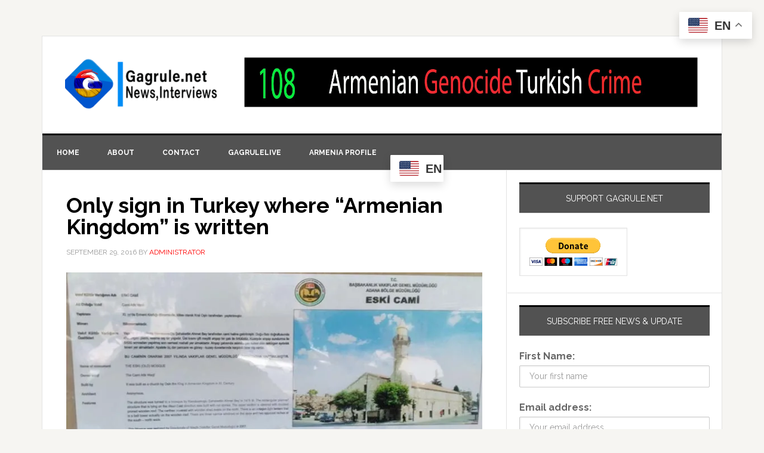

--- FILE ---
content_type: text/html; charset=UTF-8
request_url: https://gagrule.net/tag/california-governor-signs-law-defying-cooperation-with-ndaa-indefinite-detention/
body_size: 18236
content:
<!DOCTYPE html>
<html lang="en-US">
<head >
<meta charset="UTF-8" />
<meta name="viewport" content="width=device-width, initial-scale=1" />
<meta name='robots' content='index, follow, max-image-preview:large, max-snippet:-1, max-video-preview:-1' />
	<style>img:is([sizes="auto" i], [sizes^="auto," i]) { contain-intrinsic-size: 3000px 1500px }</style>
	
			<style type="text/css">
				.slide-excerpt { width: 100%; }
				.slide-excerpt { Top: 0; }
				.slide-excerpt { Left: 0; }
				.flexslider { max-width: 737px; max-height: 400px; }
				.slide-image { max-height: 400px; }
			</style>
			<style type="text/css">
				@media only screen
				and (min-device-width : 320px)
				and (max-device-width : 480px) {
					.slide-excerpt { display: none !important; }
				}
			</style> 
	<!-- This site is optimized with the Yoast SEO Premium plugin v26.4 (Yoast SEO v26.4) - https://yoast.com/wordpress/plugins/seo/ -->
	<title>California governor signs law defying cooperation with NDAA indefinite detention Archives - Gagrule.net</title>
	<link rel="canonical" href="https://gagrule.net/tag/california-governor-signs-law-defying-cooperation-with-ndaa-indefinite-detention/" />
	<meta property="og:locale" content="en_US" />
	<meta property="og:type" content="article" />
	<meta property="og:title" content="California governor signs law defying cooperation with NDAA indefinite detention Archives" />
	<meta property="og:url" content="https://gagrule.net/tag/california-governor-signs-law-defying-cooperation-with-ndaa-indefinite-detention/" />
	<meta property="og:site_name" content="Gagrule.net" />
	<meta name="twitter:card" content="summary_large_image" />
	<meta name="twitter:site" content="@gagrulenet" />
	<script type="application/ld+json" class="yoast-schema-graph">{"@context":"https://schema.org","@graph":[{"@type":"CollectionPage","@id":"https://gagrule.net/tag/california-governor-signs-law-defying-cooperation-with-ndaa-indefinite-detention/","url":"https://gagrule.net/tag/california-governor-signs-law-defying-cooperation-with-ndaa-indefinite-detention/","name":"California governor signs law defying cooperation with NDAA indefinite detention Archives - Gagrule.net","isPartOf":{"@id":"https://gagrule.net/#website"},"breadcrumb":{"@id":"https://gagrule.net/tag/california-governor-signs-law-defying-cooperation-with-ndaa-indefinite-detention/#breadcrumb"},"inLanguage":"en-US"},{"@type":"BreadcrumbList","@id":"https://gagrule.net/tag/california-governor-signs-law-defying-cooperation-with-ndaa-indefinite-detention/#breadcrumb","itemListElement":[{"@type":"ListItem","position":1,"name":"Home","item":"https://gagrule.net/"},{"@type":"ListItem","position":2,"name":"California governor signs law defying cooperation with NDAA indefinite detention"}]},{"@type":"WebSite","@id":"https://gagrule.net/#website","url":"https://gagrule.net/","name":"Gagrule.net","description":"Gagrule.net  News, Views, Interviews worldwide","publisher":{"@id":"https://gagrule.net/#organization"},"potentialAction":[{"@type":"SearchAction","target":{"@type":"EntryPoint","urlTemplate":"https://gagrule.net/?s={search_term_string}"},"query-input":{"@type":"PropertyValueSpecification","valueRequired":true,"valueName":"search_term_string"}}],"inLanguage":"en-US"},{"@type":["Organization","Place"],"@id":"https://gagrule.net/#organization","name":"gagrule.net","url":"https://gagrule.net/","logo":{"@id":"https://gagrule.net/tag/california-governor-signs-law-defying-cooperation-with-ndaa-indefinite-detention/#local-main-organization-logo"},"image":{"@id":"https://gagrule.net/tag/california-governor-signs-law-defying-cooperation-with-ndaa-indefinite-detention/#local-main-organization-logo"},"sameAs":["http://facebook/gagrulepage","https://x.com/gagrulenet","http://gagrule","https://www.youtube.com/user/gagrulenet"],"telephone":[],"openingHoursSpecification":[{"@type":"OpeningHoursSpecification","dayOfWeek":["Monday","Tuesday","Wednesday","Thursday","Friday","Saturday","Sunday"],"opens":"09:00","closes":"17:00"}]},{"@type":"ImageObject","inLanguage":"en-US","@id":"https://gagrule.net/tag/california-governor-signs-law-defying-cooperation-with-ndaa-indefinite-detention/#local-main-organization-logo","url":"https://i0.wp.com/gagrule.net/wp-content/uploads/2018/07/G-logo-180-x-180.png?fit=180%2C180&ssl=1","contentUrl":"https://i0.wp.com/gagrule.net/wp-content/uploads/2018/07/G-logo-180-x-180.png?fit=180%2C180&ssl=1","width":180,"height":180,"caption":"gagrule.net"}]}</script>
	<!-- / Yoast SEO Premium plugin. -->


<link rel='dns-prefetch' href='//secure.gravatar.com' />
<link rel='dns-prefetch' href='//stats.wp.com' />
<link rel='dns-prefetch' href='//fonts.googleapis.com' />
<link rel='dns-prefetch' href='//widgets.wp.com' />
<link rel='dns-prefetch' href='//s0.wp.com' />
<link rel='dns-prefetch' href='//0.gravatar.com' />
<link rel='dns-prefetch' href='//1.gravatar.com' />
<link rel='dns-prefetch' href='//2.gravatar.com' />
<link rel='preconnect' href='//i0.wp.com' />
<link rel='preconnect' href='//c0.wp.com' />
<link rel="alternate" type="application/rss+xml" title="Gagrule.net &raquo; Feed" href="https://gagrule.net/feed/" />
<link rel="alternate" type="application/rss+xml" title="Gagrule.net &raquo; Comments Feed" href="https://gagrule.net/comments/feed/" />
<link rel="alternate" type="application/rss+xml" title="Gagrule.net &raquo; California governor signs law defying cooperation with NDAA indefinite detention Tag Feed" href="https://gagrule.net/tag/california-governor-signs-law-defying-cooperation-with-ndaa-indefinite-detention/feed/" />
<script type="text/javascript">
/* <![CDATA[ */
window._wpemojiSettings = {"baseUrl":"https:\/\/s.w.org\/images\/core\/emoji\/16.0.1\/72x72\/","ext":".png","svgUrl":"https:\/\/s.w.org\/images\/core\/emoji\/16.0.1\/svg\/","svgExt":".svg","source":{"concatemoji":"https:\/\/gagrule.net\/wp-includes\/js\/wp-emoji-release.min.js?ver=6.8.3"}};
/*! This file is auto-generated */
!function(s,n){var o,i,e;function c(e){try{var t={supportTests:e,timestamp:(new Date).valueOf()};sessionStorage.setItem(o,JSON.stringify(t))}catch(e){}}function p(e,t,n){e.clearRect(0,0,e.canvas.width,e.canvas.height),e.fillText(t,0,0);var t=new Uint32Array(e.getImageData(0,0,e.canvas.width,e.canvas.height).data),a=(e.clearRect(0,0,e.canvas.width,e.canvas.height),e.fillText(n,0,0),new Uint32Array(e.getImageData(0,0,e.canvas.width,e.canvas.height).data));return t.every(function(e,t){return e===a[t]})}function u(e,t){e.clearRect(0,0,e.canvas.width,e.canvas.height),e.fillText(t,0,0);for(var n=e.getImageData(16,16,1,1),a=0;a<n.data.length;a++)if(0!==n.data[a])return!1;return!0}function f(e,t,n,a){switch(t){case"flag":return n(e,"\ud83c\udff3\ufe0f\u200d\u26a7\ufe0f","\ud83c\udff3\ufe0f\u200b\u26a7\ufe0f")?!1:!n(e,"\ud83c\udde8\ud83c\uddf6","\ud83c\udde8\u200b\ud83c\uddf6")&&!n(e,"\ud83c\udff4\udb40\udc67\udb40\udc62\udb40\udc65\udb40\udc6e\udb40\udc67\udb40\udc7f","\ud83c\udff4\u200b\udb40\udc67\u200b\udb40\udc62\u200b\udb40\udc65\u200b\udb40\udc6e\u200b\udb40\udc67\u200b\udb40\udc7f");case"emoji":return!a(e,"\ud83e\udedf")}return!1}function g(e,t,n,a){var r="undefined"!=typeof WorkerGlobalScope&&self instanceof WorkerGlobalScope?new OffscreenCanvas(300,150):s.createElement("canvas"),o=r.getContext("2d",{willReadFrequently:!0}),i=(o.textBaseline="top",o.font="600 32px Arial",{});return e.forEach(function(e){i[e]=t(o,e,n,a)}),i}function t(e){var t=s.createElement("script");t.src=e,t.defer=!0,s.head.appendChild(t)}"undefined"!=typeof Promise&&(o="wpEmojiSettingsSupports",i=["flag","emoji"],n.supports={everything:!0,everythingExceptFlag:!0},e=new Promise(function(e){s.addEventListener("DOMContentLoaded",e,{once:!0})}),new Promise(function(t){var n=function(){try{var e=JSON.parse(sessionStorage.getItem(o));if("object"==typeof e&&"number"==typeof e.timestamp&&(new Date).valueOf()<e.timestamp+604800&&"object"==typeof e.supportTests)return e.supportTests}catch(e){}return null}();if(!n){if("undefined"!=typeof Worker&&"undefined"!=typeof OffscreenCanvas&&"undefined"!=typeof URL&&URL.createObjectURL&&"undefined"!=typeof Blob)try{var e="postMessage("+g.toString()+"("+[JSON.stringify(i),f.toString(),p.toString(),u.toString()].join(",")+"));",a=new Blob([e],{type:"text/javascript"}),r=new Worker(URL.createObjectURL(a),{name:"wpTestEmojiSupports"});return void(r.onmessage=function(e){c(n=e.data),r.terminate(),t(n)})}catch(e){}c(n=g(i,f,p,u))}t(n)}).then(function(e){for(var t in e)n.supports[t]=e[t],n.supports.everything=n.supports.everything&&n.supports[t],"flag"!==t&&(n.supports.everythingExceptFlag=n.supports.everythingExceptFlag&&n.supports[t]);n.supports.everythingExceptFlag=n.supports.everythingExceptFlag&&!n.supports.flag,n.DOMReady=!1,n.readyCallback=function(){n.DOMReady=!0}}).then(function(){return e}).then(function(){var e;n.supports.everything||(n.readyCallback(),(e=n.source||{}).concatemoji?t(e.concatemoji):e.wpemoji&&e.twemoji&&(t(e.twemoji),t(e.wpemoji)))}))}((window,document),window._wpemojiSettings);
/* ]]> */
</script>
<link rel='stylesheet' id='sgr-css' href='https://gagrule.net/wp-content/plugins/simple-google-recaptcha/sgr.css?ver=1663377184' type='text/css' media='all' />
<link rel='stylesheet' id='genesis-blocks-style-css-css' href='https://gagrule.net/wp-content/plugins/genesis-blocks/dist/style-blocks.build.css?ver=1764964289' type='text/css' media='all' />
<link rel='stylesheet' id='news-pro-theme-css' href='https://gagrule.net/wp-content/themes/News-Pro-Theme/style.css?ver=3.0.2' type='text/css' media='all' />
<style id='wp-emoji-styles-inline-css' type='text/css'>

	img.wp-smiley, img.emoji {
		display: inline !important;
		border: none !important;
		box-shadow: none !important;
		height: 1em !important;
		width: 1em !important;
		margin: 0 0.07em !important;
		vertical-align: -0.1em !important;
		background: none !important;
		padding: 0 !important;
	}
</style>
<link rel='stylesheet' id='wp-block-library-css' href='https://c0.wp.com/c/6.8.3/wp-includes/css/dist/block-library/style.min.css' type='text/css' media='all' />
<style id='classic-theme-styles-inline-css' type='text/css'>
/*! This file is auto-generated */
.wp-block-button__link{color:#fff;background-color:#32373c;border-radius:9999px;box-shadow:none;text-decoration:none;padding:calc(.667em + 2px) calc(1.333em + 2px);font-size:1.125em}.wp-block-file__button{background:#32373c;color:#fff;text-decoration:none}
</style>
<link rel='stylesheet' id='mediaelement-css' href='https://c0.wp.com/c/6.8.3/wp-includes/js/mediaelement/mediaelementplayer-legacy.min.css' type='text/css' media='all' />
<link rel='stylesheet' id='wp-mediaelement-css' href='https://c0.wp.com/c/6.8.3/wp-includes/js/mediaelement/wp-mediaelement.min.css' type='text/css' media='all' />
<style id='jetpack-sharing-buttons-style-inline-css' type='text/css'>
.jetpack-sharing-buttons__services-list{display:flex;flex-direction:row;flex-wrap:wrap;gap:0;list-style-type:none;margin:5px;padding:0}.jetpack-sharing-buttons__services-list.has-small-icon-size{font-size:12px}.jetpack-sharing-buttons__services-list.has-normal-icon-size{font-size:16px}.jetpack-sharing-buttons__services-list.has-large-icon-size{font-size:24px}.jetpack-sharing-buttons__services-list.has-huge-icon-size{font-size:36px}@media print{.jetpack-sharing-buttons__services-list{display:none!important}}.editor-styles-wrapper .wp-block-jetpack-sharing-buttons{gap:0;padding-inline-start:0}ul.jetpack-sharing-buttons__services-list.has-background{padding:1.25em 2.375em}
</style>
<style id='global-styles-inline-css' type='text/css'>
:root{--wp--preset--aspect-ratio--square: 1;--wp--preset--aspect-ratio--4-3: 4/3;--wp--preset--aspect-ratio--3-4: 3/4;--wp--preset--aspect-ratio--3-2: 3/2;--wp--preset--aspect-ratio--2-3: 2/3;--wp--preset--aspect-ratio--16-9: 16/9;--wp--preset--aspect-ratio--9-16: 9/16;--wp--preset--color--black: #000000;--wp--preset--color--cyan-bluish-gray: #abb8c3;--wp--preset--color--white: #ffffff;--wp--preset--color--pale-pink: #f78da7;--wp--preset--color--vivid-red: #cf2e2e;--wp--preset--color--luminous-vivid-orange: #ff6900;--wp--preset--color--luminous-vivid-amber: #fcb900;--wp--preset--color--light-green-cyan: #7bdcb5;--wp--preset--color--vivid-green-cyan: #00d084;--wp--preset--color--pale-cyan-blue: #8ed1fc;--wp--preset--color--vivid-cyan-blue: #0693e3;--wp--preset--color--vivid-purple: #9b51e0;--wp--preset--gradient--vivid-cyan-blue-to-vivid-purple: linear-gradient(135deg,rgba(6,147,227,1) 0%,rgb(155,81,224) 100%);--wp--preset--gradient--light-green-cyan-to-vivid-green-cyan: linear-gradient(135deg,rgb(122,220,180) 0%,rgb(0,208,130) 100%);--wp--preset--gradient--luminous-vivid-amber-to-luminous-vivid-orange: linear-gradient(135deg,rgba(252,185,0,1) 0%,rgba(255,105,0,1) 100%);--wp--preset--gradient--luminous-vivid-orange-to-vivid-red: linear-gradient(135deg,rgba(255,105,0,1) 0%,rgb(207,46,46) 100%);--wp--preset--gradient--very-light-gray-to-cyan-bluish-gray: linear-gradient(135deg,rgb(238,238,238) 0%,rgb(169,184,195) 100%);--wp--preset--gradient--cool-to-warm-spectrum: linear-gradient(135deg,rgb(74,234,220) 0%,rgb(151,120,209) 20%,rgb(207,42,186) 40%,rgb(238,44,130) 60%,rgb(251,105,98) 80%,rgb(254,248,76) 100%);--wp--preset--gradient--blush-light-purple: linear-gradient(135deg,rgb(255,206,236) 0%,rgb(152,150,240) 100%);--wp--preset--gradient--blush-bordeaux: linear-gradient(135deg,rgb(254,205,165) 0%,rgb(254,45,45) 50%,rgb(107,0,62) 100%);--wp--preset--gradient--luminous-dusk: linear-gradient(135deg,rgb(255,203,112) 0%,rgb(199,81,192) 50%,rgb(65,88,208) 100%);--wp--preset--gradient--pale-ocean: linear-gradient(135deg,rgb(255,245,203) 0%,rgb(182,227,212) 50%,rgb(51,167,181) 100%);--wp--preset--gradient--electric-grass: linear-gradient(135deg,rgb(202,248,128) 0%,rgb(113,206,126) 100%);--wp--preset--gradient--midnight: linear-gradient(135deg,rgb(2,3,129) 0%,rgb(40,116,252) 100%);--wp--preset--font-size--small: 13px;--wp--preset--font-size--medium: 20px;--wp--preset--font-size--large: 36px;--wp--preset--font-size--x-large: 42px;--wp--preset--spacing--20: 0.44rem;--wp--preset--spacing--30: 0.67rem;--wp--preset--spacing--40: 1rem;--wp--preset--spacing--50: 1.5rem;--wp--preset--spacing--60: 2.25rem;--wp--preset--spacing--70: 3.38rem;--wp--preset--spacing--80: 5.06rem;--wp--preset--shadow--natural: 6px 6px 9px rgba(0, 0, 0, 0.2);--wp--preset--shadow--deep: 12px 12px 50px rgba(0, 0, 0, 0.4);--wp--preset--shadow--sharp: 6px 6px 0px rgba(0, 0, 0, 0.2);--wp--preset--shadow--outlined: 6px 6px 0px -3px rgba(255, 255, 255, 1), 6px 6px rgba(0, 0, 0, 1);--wp--preset--shadow--crisp: 6px 6px 0px rgba(0, 0, 0, 1);}:where(.is-layout-flex){gap: 0.5em;}:where(.is-layout-grid){gap: 0.5em;}body .is-layout-flex{display: flex;}.is-layout-flex{flex-wrap: wrap;align-items: center;}.is-layout-flex > :is(*, div){margin: 0;}body .is-layout-grid{display: grid;}.is-layout-grid > :is(*, div){margin: 0;}:where(.wp-block-columns.is-layout-flex){gap: 2em;}:where(.wp-block-columns.is-layout-grid){gap: 2em;}:where(.wp-block-post-template.is-layout-flex){gap: 1.25em;}:where(.wp-block-post-template.is-layout-grid){gap: 1.25em;}.has-black-color{color: var(--wp--preset--color--black) !important;}.has-cyan-bluish-gray-color{color: var(--wp--preset--color--cyan-bluish-gray) !important;}.has-white-color{color: var(--wp--preset--color--white) !important;}.has-pale-pink-color{color: var(--wp--preset--color--pale-pink) !important;}.has-vivid-red-color{color: var(--wp--preset--color--vivid-red) !important;}.has-luminous-vivid-orange-color{color: var(--wp--preset--color--luminous-vivid-orange) !important;}.has-luminous-vivid-amber-color{color: var(--wp--preset--color--luminous-vivid-amber) !important;}.has-light-green-cyan-color{color: var(--wp--preset--color--light-green-cyan) !important;}.has-vivid-green-cyan-color{color: var(--wp--preset--color--vivid-green-cyan) !important;}.has-pale-cyan-blue-color{color: var(--wp--preset--color--pale-cyan-blue) !important;}.has-vivid-cyan-blue-color{color: var(--wp--preset--color--vivid-cyan-blue) !important;}.has-vivid-purple-color{color: var(--wp--preset--color--vivid-purple) !important;}.has-black-background-color{background-color: var(--wp--preset--color--black) !important;}.has-cyan-bluish-gray-background-color{background-color: var(--wp--preset--color--cyan-bluish-gray) !important;}.has-white-background-color{background-color: var(--wp--preset--color--white) !important;}.has-pale-pink-background-color{background-color: var(--wp--preset--color--pale-pink) !important;}.has-vivid-red-background-color{background-color: var(--wp--preset--color--vivid-red) !important;}.has-luminous-vivid-orange-background-color{background-color: var(--wp--preset--color--luminous-vivid-orange) !important;}.has-luminous-vivid-amber-background-color{background-color: var(--wp--preset--color--luminous-vivid-amber) !important;}.has-light-green-cyan-background-color{background-color: var(--wp--preset--color--light-green-cyan) !important;}.has-vivid-green-cyan-background-color{background-color: var(--wp--preset--color--vivid-green-cyan) !important;}.has-pale-cyan-blue-background-color{background-color: var(--wp--preset--color--pale-cyan-blue) !important;}.has-vivid-cyan-blue-background-color{background-color: var(--wp--preset--color--vivid-cyan-blue) !important;}.has-vivid-purple-background-color{background-color: var(--wp--preset--color--vivid-purple) !important;}.has-black-border-color{border-color: var(--wp--preset--color--black) !important;}.has-cyan-bluish-gray-border-color{border-color: var(--wp--preset--color--cyan-bluish-gray) !important;}.has-white-border-color{border-color: var(--wp--preset--color--white) !important;}.has-pale-pink-border-color{border-color: var(--wp--preset--color--pale-pink) !important;}.has-vivid-red-border-color{border-color: var(--wp--preset--color--vivid-red) !important;}.has-luminous-vivid-orange-border-color{border-color: var(--wp--preset--color--luminous-vivid-orange) !important;}.has-luminous-vivid-amber-border-color{border-color: var(--wp--preset--color--luminous-vivid-amber) !important;}.has-light-green-cyan-border-color{border-color: var(--wp--preset--color--light-green-cyan) !important;}.has-vivid-green-cyan-border-color{border-color: var(--wp--preset--color--vivid-green-cyan) !important;}.has-pale-cyan-blue-border-color{border-color: var(--wp--preset--color--pale-cyan-blue) !important;}.has-vivid-cyan-blue-border-color{border-color: var(--wp--preset--color--vivid-cyan-blue) !important;}.has-vivid-purple-border-color{border-color: var(--wp--preset--color--vivid-purple) !important;}.has-vivid-cyan-blue-to-vivid-purple-gradient-background{background: var(--wp--preset--gradient--vivid-cyan-blue-to-vivid-purple) !important;}.has-light-green-cyan-to-vivid-green-cyan-gradient-background{background: var(--wp--preset--gradient--light-green-cyan-to-vivid-green-cyan) !important;}.has-luminous-vivid-amber-to-luminous-vivid-orange-gradient-background{background: var(--wp--preset--gradient--luminous-vivid-amber-to-luminous-vivid-orange) !important;}.has-luminous-vivid-orange-to-vivid-red-gradient-background{background: var(--wp--preset--gradient--luminous-vivid-orange-to-vivid-red) !important;}.has-very-light-gray-to-cyan-bluish-gray-gradient-background{background: var(--wp--preset--gradient--very-light-gray-to-cyan-bluish-gray) !important;}.has-cool-to-warm-spectrum-gradient-background{background: var(--wp--preset--gradient--cool-to-warm-spectrum) !important;}.has-blush-light-purple-gradient-background{background: var(--wp--preset--gradient--blush-light-purple) !important;}.has-blush-bordeaux-gradient-background{background: var(--wp--preset--gradient--blush-bordeaux) !important;}.has-luminous-dusk-gradient-background{background: var(--wp--preset--gradient--luminous-dusk) !important;}.has-pale-ocean-gradient-background{background: var(--wp--preset--gradient--pale-ocean) !important;}.has-electric-grass-gradient-background{background: var(--wp--preset--gradient--electric-grass) !important;}.has-midnight-gradient-background{background: var(--wp--preset--gradient--midnight) !important;}.has-small-font-size{font-size: var(--wp--preset--font-size--small) !important;}.has-medium-font-size{font-size: var(--wp--preset--font-size--medium) !important;}.has-large-font-size{font-size: var(--wp--preset--font-size--large) !important;}.has-x-large-font-size{font-size: var(--wp--preset--font-size--x-large) !important;}
:where(.wp-block-post-template.is-layout-flex){gap: 1.25em;}:where(.wp-block-post-template.is-layout-grid){gap: 1.25em;}
:where(.wp-block-columns.is-layout-flex){gap: 2em;}:where(.wp-block-columns.is-layout-grid){gap: 2em;}
:root :where(.wp-block-pullquote){font-size: 1.5em;line-height: 1.6;}
</style>
<link rel='stylesheet' id='contact-form-7-css' href='https://gagrule.net/wp-content/plugins/contact-form-7/includes/css/styles.css?ver=6.1.4' type='text/css' media='all' />
<link rel='stylesheet' id='mc4wp-form-themes-css' href='https://gagrule.net/wp-content/plugins/mailchimp-for-wp/assets/css/form-themes.css?ver=4.11.1' type='text/css' media='all' />
<link rel='stylesheet' id='dashicons-css' href='https://c0.wp.com/c/6.8.3/wp-includes/css/dashicons.min.css' type='text/css' media='all' />
<link rel='stylesheet' id='google-fonts-css' href='//fonts.googleapis.com/css?family=Raleway%3A400%2C700%7CPathway+Gothic+One&#038;ver=3.0.2' type='text/css' media='all' />
<link rel='stylesheet' id='jetpack_likes-css' href='https://c0.wp.com/p/jetpack/15.4/modules/likes/style.css' type='text/css' media='all' />
<link rel='stylesheet' id='genesis-tabs-stylesheet-css' href='https://gagrule.net/wp-content/plugins/genesis-tabs/assets/css/style.css?ver=0.9.5' type='text/css' media='all' />
<link rel='stylesheet' id='slider_styles-css' href='https://gagrule.net/wp-content/plugins/genesis-responsive-slider/assets/style.css?ver=1.0.1' type='text/css' media='all' />
<script type="text/javascript" id="sgr-js-extra">
/* <![CDATA[ */
var sgr = {"sgr_site_key":"6LeVqjgeAAAAAIL3ZHVH1IzL5RhMo6KKMSCuAHr3"};
/* ]]> */
</script>
<script type="text/javascript" src="https://gagrule.net/wp-content/plugins/simple-google-recaptcha/sgr.js?ver=1663377184" id="sgr-js"></script>
<script type="text/javascript" src="https://c0.wp.com/c/6.8.3/wp-includes/js/jquery/jquery.min.js" id="jquery-core-js"></script>
<script type="text/javascript" src="https://c0.wp.com/c/6.8.3/wp-includes/js/jquery/jquery-migrate.min.js" id="jquery-migrate-js"></script>
<script type="text/javascript" src="https://gagrule.net/wp-content/themes/News-Pro-Theme/js/responsive-menu.js?ver=1.0.0" id="news-responsive-menu-js"></script>
<link rel="https://api.w.org/" href="https://gagrule.net/wp-json/" /><link rel="alternate" title="JSON" type="application/json" href="https://gagrule.net/wp-json/wp/v2/tags/1691" /><link rel="EditURI" type="application/rsd+xml" title="RSD" href="https://gagrule.net/xmlrpc.php?rsd" />
			<meta property="ia:markup_url" content="https://gagrule.net/sign-turkey-armenian-kingdom-written/?ia_markup=1" />
				<style>img#wpstats{display:none}</style>
		<link rel="icon" href="https://gagrule.net/wp-content/themes/News-Pro-Theme/images/favicon.ico" />
<link rel="pingback" href="https://gagrule.net/xmlrpc.php" />
<style type="text/css">.site-title a { background: url(https://gagrule.net/wp-content/uploads/2022/03/cropped-cropped-Gagrule-news-logo-trasparant-512x512-1.png) no-repeat !important; }</style>
<style type="text/css">.recentcomments a{display:inline !important;padding:0 !important;margin:0 !important;}</style><meta name="facebook-domain-verification" content="76lu1begcuooop2mb8u0gdqr1fcr1h" />		<style type="text/css" id="wp-custom-css">
			/*
Welcome to Custom CSS!

To learn how this works, see http://wp.me/PEmnE-Bt

*/
.genesis-nav-menu {
	color: #fff;
	background: #525252;
}

.genesis-nav-menu a {
	border-right: 0 solid #e3e3e3;
	color: #fff;
}

.genesis-nav-menu a:hover, .genesis-nav-menu .current-menu-item > a {
	color: #d0d0d0;
}

.home-top .ui-tabs ul.ui-tabs-nav {
	right: 10px;
}

.home-top h2 {
	font-size: 20px;
	max-width: 200px;
}

.home-top .widget.ui-tabs .entry h2 a {
	background: rgba(0,0,0,0.6);
	min-height: 400px;
}

.home-top .widget.ui-tabs .entry h2 {
	margin: 0;
	padding: 0 0 8px;
}

.site-title {
	font-size: 45px;
}

div.riva-slider-holder {
	border: none;
}

.riva-slider-holder h2 {
	font-size: 20px;
}

.after-entry li::before, .news-pro-home .content li::before, .sidebar li::before {
	content: "";
	margin: 0;
}

.title-area {
	padding-left: 35px;
}

.site-header .wrap {
	padding: 35px 0;
}

.widget-title {
	background: #525252;
	color: #fff;
}

@media only screen and (max-width: 1023px) {
	.home-top .widget.ui-tabs .entry h2 a {
		min-height: inherit;
	}
	
	.home-top h2 {
		max-width: inherit;
	}
}

@media only screen and (max-width: 378px) {
	.site-title {
		font-size: 40px;
	}
	
	.site-description {
		font-size: 14px;
	}
}		</style>
		</head>
<body class="archive tag tag-california-governor-signs-law-defying-cooperation-with-ndaa-indefinite-detention tag-1691 wp-theme-genesis wp-child-theme-News-Pro-Theme custom-header header-image content-sidebar genesis-breadcrumbs-hidden genesis-footer-widgets-hidden">
<div class="site-container"><header class="site-header"><div class="wrap"><div class="title-area"><p class="site-title"><a href="https://gagrule.net/">Gagrule.net</a></p><p class="site-description">Gagrule.net  News, Views, Interviews worldwide</p></div><div class="widget-area header-widget-area"><section id="media_image-3" class="widget widget_media_image"><div class="widget-wrap"><img width="1430" height="160" src="https://i0.wp.com/gagrule.net/wp-content/uploads/2023/04/Armenian-genocide-108.jpg?fit=1430%2C160&amp;ssl=1" class="image wp-image-94573  attachment-full size-full" alt="" style="max-width: 100%; height: auto;" decoding="async" fetchpriority="high" srcset="https://i0.wp.com/gagrule.net/wp-content/uploads/2023/04/Armenian-genocide-108.jpg?w=1430&amp;ssl=1 1430w, https://i0.wp.com/gagrule.net/wp-content/uploads/2023/04/Armenian-genocide-108.jpg?resize=300%2C34&amp;ssl=1 300w, https://i0.wp.com/gagrule.net/wp-content/uploads/2023/04/Armenian-genocide-108.jpg?resize=1024%2C115&amp;ssl=1 1024w, https://i0.wp.com/gagrule.net/wp-content/uploads/2023/04/Armenian-genocide-108.jpg?resize=768%2C86&amp;ssl=1 768w" sizes="(max-width: 1430px) 100vw, 1430px" /></div></section>
</div></div></header><nav class="nav-primary" aria-label="Main"><div class="wrap"><ul id="menu-primary-menu" class="menu genesis-nav-menu menu-primary"><li id="menu-item-433" class="menu-item menu-item-type-custom menu-item-object-custom menu-item-home menu-item-433"><a href="http://gagrule.net/"><span >Home</span></a></li>
<li id="menu-item-431" class="menu-item menu-item-type-post_type menu-item-object-page menu-item-431"><a href="https://gagrule.net/about-gagrule-net/"><span >About</span></a></li>
<li id="menu-item-430" class="menu-item menu-item-type-post_type menu-item-object-page menu-item-430"><a href="https://gagrule.net/contact-us/"><span >Contact</span></a></li>
<li id="menu-item-13929" class="menu-item menu-item-type-post_type menu-item-object-page menu-item-13929"><a href="https://gagrule.net/gagrulelive/"><span >GagruleLive</span></a></li>
<li id="menu-item-6583" class="menu-item menu-item-type-post_type menu-item-object-page menu-item-6583"><a href="https://gagrule.net/armenia-profile/"><span >Armenia profile</span></a></li>
<li style="position:relative;" class="menu-item menu-item-gtranslate"><div style="position:absolute;white-space:nowrap;" id="gtranslate_menu_wrapper_51844"></div></li></ul></div></nav><div class="site-inner"><div class="content-sidebar-wrap"><main class="content"><article class="post-54746 post type-post status-publish format-standard category-article category-genocide tag-armenian tag-california-governor-signs-law-defying-cooperation-with-ndaa-indefinite-detention tag-kingdom tag-sign tag-turkey entry" aria-label="Only sign in Turkey where “Armenian Kingdom” is written"><header class="entry-header"><h2 class="entry-title" itemprop="name"><a class="entry-title-link" rel="bookmark" href="https://gagrule.net/sign-turkey-armenian-kingdom-written/">Only sign in Turkey where “Armenian Kingdom” is written</a></h2>
<p class="entry-meta"><time class="entry-time">September 29, 2016</time> By <span class="entry-author"><a href="https://gagrule.net/author/administrator/" class="entry-author-link" rel="author"><span class="entry-author-name">administrator</span></a></span>  </p></header><div class="entry-content"><p><img data-recalc-dims="1" decoding="async" class="alignleft size-full wp-image-54747" src="https://i0.wp.com/gagrule.net/wp-content/uploads/2016/09/armenian-kingdom-turkey.jpg?resize=740%2C400" alt="armenian-kingdom-turkey" width="740" height="400" srcset="https://i0.wp.com/gagrule.net/wp-content/uploads/2016/09/armenian-kingdom-turkey.jpg?w=740&amp;ssl=1 740w, https://i0.wp.com/gagrule.net/wp-content/uploads/2016/09/armenian-kingdom-turkey.jpg?resize=300%2C162&amp;ssl=1 300w" sizes="(max-width: 740px) 100vw, 740px" />There is solely one sign in Turkey where “Armenian Kingdom” is written.</p>
<p>The sign on the wall of the Surp Boğos (St. Paul) Church, which was built during the reign of the Armenian Kingdom of Cilicia and which has been turned into a mosque in Tarsus (Tarson, in Armenian), Turkey, reads, in Turkish and English, that the church was built in the 11th century, during the reign of the Armenian Kingdom, by King Oshin.</p>
<p>This is a unique sign because “Armenian,” or “Armenia,” is not noted at any historical and cultural monuments in Turkey. And “Armenian church” was added on the sign at the Holy Cross Armenian church on Akhtamar Island on Lake Van, only in 2015.</p>
<p>Photo by Narekavank Tour.</p>
</div><footer class="entry-footer"><p class="entry-meta"><span class="entry-categories">Filed Under: <a href="https://gagrule.net/category/article/" rel="category tag">Articles</a>, <a href="https://gagrule.net/category/genocide/" rel="category tag">Genocide</a></span> <span class="entry-tags">Tagged With: <a href="https://gagrule.net/tag/armenian/" rel="tag">Armenian</a>, <a href="https://gagrule.net/tag/california-governor-signs-law-defying-cooperation-with-ndaa-indefinite-detention/" rel="tag">California governor signs law defying cooperation with NDAA indefinite detention</a>, <a href="https://gagrule.net/tag/kingdom/" rel="tag">kingdom</a>, <a href="https://gagrule.net/tag/sign/" rel="tag">sign</a>, <a href="https://gagrule.net/tag/turkey/" rel="tag">Turkey</a></span></p></footer></article><article class="post-10972 post type-post status-publish format-standard category-article tag-california-governor-signs-law-defying-cooperation-with-ndaa-indefinite-detention entry" aria-label="California governor signs law defying cooperation with NDAA indefinite detention"><header class="entry-header"><h2 class="entry-title" itemprop="name"><a class="entry-title-link" rel="bookmark" href="https://gagrule.net/california-governor-signs-law-defying-cooperation-with-ndaa-indefinite-detention/">California governor signs law defying cooperation with NDAA indefinite detention</a></h2>
<p class="entry-meta"><time class="entry-time">October 3, 2013</time> By <span class="entry-author"><a href="https://gagrule.net/author/administrator/" class="entry-author-link" rel="author"><span class="entry-author-name">administrator</span></a></span>  </p></header><div class="entry-content"><p>California Governor Jerry Brown has signed a law barring state cooperation with any attempt by the federal government to indefinitely detain people. The legislation targets the 2012 National Defense Authorization Act (NDAA).</p>
<p><a href="https://i0.wp.com/gagrule.net/wp-content/uploads/2013/10/000_150876127_si.jpg"><img data-recalc-dims="1" loading="lazy" decoding="async" src="https://i0.wp.com/gagrule.net/wp-content/uploads/2013/10/000_150876127_si.jpg?resize=150%2C150" alt="000_150876127_si" width="150" height="150" class="alignleft size-thumbnail wp-image-10973" srcset="https://i0.wp.com/gagrule.net/wp-content/uploads/2013/10/000_150876127_si.jpg?resize=150%2C150&amp;ssl=1 150w, https://i0.wp.com/gagrule.net/wp-content/uploads/2013/10/000_150876127_si.jpg?resize=100%2C100&amp;ssl=1 100w, https://i0.wp.com/gagrule.net/wp-content/uploads/2013/10/000_150876127_si.jpg?resize=200%2C200&amp;ssl=1 200w, https://i0.wp.com/gagrule.net/wp-content/uploads/2013/10/000_150876127_si.jpg?resize=110%2C110&amp;ssl=1 110w, https://i0.wp.com/gagrule.net/wp-content/uploads/2013/10/000_150876127_si.jpg?resize=50%2C50&amp;ssl=1 50w, https://i0.wp.com/gagrule.net/wp-content/uploads/2013/10/000_150876127_si.jpg?zoom=2&amp;resize=150%2C150 300w, https://i0.wp.com/gagrule.net/wp-content/uploads/2013/10/000_150876127_si.jpg?zoom=3&amp;resize=150%2C150 450w" sizes="auto, (max-width: 150px) 100vw, 150px" /></a>Brown signed into law AB351, which goes beyond any other state in rejecting federal indefinite detention power, according to the Tenth Amendment Center. The law reads, in part, “It is the policy of this state to refuse to provide material support for or to participate in any way with the implementation within this state of any federal law that purports to authorize indefinite detention of a person within California.” </p>
<p>The NDAA allows the US military to indefinitely detain anyone &#8211; sans charges or a trial &#8211; on the basis of “national security” concerns. The legislation has drawn a series of legal challenges and attempts in several states to limit its strength. </p>
<p>California’s new law not only targets the NDAA provisions, but also any future federal law that grants officials open-ended detention powers. </p>
<p>Though the NDAA has not been used to date, both administrations of Presidents Obama and George W. Bush have claimed power to detain indefinitely without charge “enemy combatants” caught in Iraq, Afghanistan, and around the world at Guantanamo Bay and other prisons. </p>
<p>In September, Pulitzer Prize-winning journalist Chris Hedges announced that he would be taking part in a federal lawsuit demanding the Supreme Court weigh in on the constitutionality of the NDAA provision allowing for indefinite detention.  </p>
<p>That move was only the latest in a long legal saga following a legal victory with the appellate court of New York which last year declared Section 1021 of the NDAA unconstitutional. The Obama administration quickly appealed that ruling, and in July it was overturned.  </p>
<p>Hedges, who says he has illegally been held by the US government numerous times during his career as a foreign correspondent, wrote that the appellate court overturned the initial victory against the NDAA because “with respect to citizens, lawful resident aliens, or individuals captured or arrested in the United States, Section 1021 simply says nothing at all.” </p>
<p>“The court, in essence, said that because it did not construe the law as applying to US citizens and lawful residents we could not bring the case to court,” Hedges wrote in his September op-ed. </p>
<p>Hedges pointed out that the Supreme Court may never hear the case, as it receives some 8,000 requests each year. Out of those, it only hears between 80 and 100.  </p>
<p>California’s move against indefinite detention powers, however, marks a continuing trend among individual states.  </p>
<p>Last year, Virginia signed a bill into law prohibiting state cooperation with federal government attempts at indefinite detention. The state of Alaska then passed a similar bill. </p>
</div><footer class="entry-footer"><p class="entry-meta"><span class="entry-categories">Filed Under: <a href="https://gagrule.net/category/article/" rel="category tag">Articles</a></span> <span class="entry-tags">Tagged With: <a href="https://gagrule.net/tag/california-governor-signs-law-defying-cooperation-with-ndaa-indefinite-detention/" rel="tag">California governor signs law defying cooperation with NDAA indefinite detention</a></span></p></footer></article></main><aside class="sidebar sidebar-primary widget-area" role="complementary" aria-label="Primary Sidebar"><section id="text-88" class="widget widget_text"><div class="widget-wrap"><h4 class="widget-title widgettitle">Support Gagrule.net</h4>
			<div class="textwidget"><form action="https://www.paypal.com/cgi-bin/webscr" method="post" target="_top">
<input type="hidden" name="cmd" value="_s-xclick">
<input type="hidden" name="encrypted" value="-----BEGIN [base64]/59IE03W4JsS/NY8f/zQAmIgfNEg/RVpVop1Rgu3K7lXCYZiHaeQIm79YLjm/ntsVtNRHjYrDANKj+omMAKwjvfujOOZXmJ9CKpFimR3Dp3eOsrWyen5ta5AsJaqNfKYORwdWByETELMAkGBSsOAwIaBQAwgbwGCSqGSIb3DQEHATAUBggqhkiG9w0DBwQIVy7SsTSBG0iAgZiC8Advwcgue+KnLT+WtdFkJVQK/O9C7oXumkd5OLnec6IwKxpQvqr05JUD95aco75vnDZR5iEWRAo/0/T/7UsFm5OECUf+gWdMTaNsv/3O6K2+EBX94BzGP510t9a4amzhqtp0RadWF3aQklUKgx/tN3TEwlX+7FOFXqzjzsmf8CkxUEuE3TzZdNO383T55/[base64]/Za+GJ/[base64]/9j/iKG4Thia/[base64]/5jGx6P7EhejYMz0DJ4su24F28NpYs0hEXuDO8ecMUM9qPMolz0PdOP8IPqRlrM8+Xqe46lDif7VbaXwi15cK7I9gej89l+6qZBmPXXfZiGwmyAV63NWMBPEsXoclqpEynU5shCBoInVUtNnw4Juk=-----END PKCS7-----
">
<input type="image" src="https://www.paypalobjects.com/en_US/i/btn/btn_donateCC_LG.gif" border="0" name="submit" alt="PayPal - The safer, easier way to pay online!">
<img alt="" border="0" src="https://www.paypalobjects.com/en_US/i/scr/pixel.gif" width="2" height="1">
</form>
</div>
		</div></section>
<section id="mc4wp_form_widget-3" class="widget widget_mc4wp_form_widget"><div class="widget-wrap"><h4 class="widget-title widgettitle">Subscribe Free News &#038; Update</h4>
<script>(function() {
	window.mc4wp = window.mc4wp || {
		listeners: [],
		forms: {
			on: function(evt, cb) {
				window.mc4wp.listeners.push(
					{
						event   : evt,
						callback: cb
					}
				);
			}
		}
	}
})();
</script><!-- Mailchimp for WordPress v4.11.1 - https://wordpress.org/plugins/mailchimp-for-wp/ --><form id="mc4wp-form-1" class="mc4wp-form mc4wp-form-44109 mc4wp-form-theme mc4wp-form-theme-red" method="post" data-id="44109" data-name="Default sign-up form" ><div class="mc4wp-form-fields"><p>
    <label>First Name:</label>
    <input placeholder="Your first name" name="FNAME" type="text">
</p><p>
	<label>Email address: </label>
	<input type="email" name="EMAIL" placeholder="Your email address" required />
</p>

<p>
	<input type="submit" value="Sign up" />
</p></div><label style="display: none !important;">Leave this field empty if you're human: <input type="text" name="_mc4wp_honeypot" value="" tabindex="-1" autocomplete="off" /></label><input type="hidden" name="_mc4wp_timestamp" value="1769637649" /><input type="hidden" name="_mc4wp_form_id" value="44109" /><input type="hidden" name="_mc4wp_form_element_id" value="mc4wp-form-1" /><div class="mc4wp-response"></div></form><!-- / Mailchimp for WordPress Plugin --></div></section>
<section id="search-3" class="widget widget_search"><div class="widget-wrap"><h4 class="widget-title widgettitle">Search</h4>
<form class="search-form" method="get" action="https://gagrule.net/" role="search"><input class="search-form-input" type="search" name="s" id="searchform-1" placeholder="Search this website"><input class="search-form-submit" type="submit" value="Search"><meta content="https://gagrule.net/?s={s}"></form></div></section>
<section id="media_video-10" class="widget widget_media_video"><div class="widget-wrap"><h4 class="widget-title widgettitle">GagruleLive with Harut Sassounian</h4>
</div></section>
<section id="media_video-8" class="widget widget_media_video"><div class="widget-wrap"><h4 class="widget-title widgettitle">Can activist run a Government?</h4>
</div></section>
<section id="media_video-7" class="widget widget_media_video"><div class="widget-wrap"></div></section>
<section id="media_video-2" class="widget widget_media_video"><div class="widget-wrap"><h4 class="widget-title widgettitle">Wally Sarkeesian Interview Onnik Dinkjian and son</h4>
<div style="width:100%;" class="wp-video"><!--[if lt IE 9]><script>document.createElement('video');</script><![endif]-->
<video class="wp-video-shortcode" id="video-10972-1" preload="metadata" controls="controls"><source type="video/youtube" src="https://youtu.be/BiI8_TJzHEM?_=1" /><a href="https://youtu.be/BiI8_TJzHEM">https://youtu.be/BiI8_TJzHEM</a></video></div></div></section>
<section id="media_video-6" class="widget widget_media_video"><div class="widget-wrap"><h4 class="widget-title widgettitle">Khachic Moradian</h4>
<div style="width:100%;" class="wp-video"><video class="wp-video-shortcode" id="video-10972-2" preload="metadata" controls="controls"><source type="video/youtube" src="https://youtu.be/-NkIYpCAIII?_=2" /><a href="https://youtu.be/-NkIYpCAIII">https://youtu.be/-NkIYpCAIII</a></video></div></div></section>
<section id="media_video-5" class="widget widget_media_video"><div class="widget-wrap"><div style="width:100%;" class="wp-video"><video class="wp-video-shortcode" id="video-10972-3" preload="metadata" controls="controls"><source type="video/youtube" src="https://youtu.be/9_Xi7FA3tGQ?_=3" /><a href="https://youtu.be/9_Xi7FA3tGQ">https://youtu.be/9_Xi7FA3tGQ</a></video></div></div></section>
<section id="media_video-3" class="widget widget_media_video"><div class="widget-wrap"><div style="width:100%;" class="wp-video"><video class="wp-video-shortcode" id="video-10972-4" preload="metadata" controls="controls"><source type="video/youtube" src="https://youtu.be/Arg8gAhcIb0?_=4" /><a href="https://youtu.be/Arg8gAhcIb0">https://youtu.be/Arg8gAhcIb0</a></video></div></div></section>
<section id="media_video-4" class="widget widget_media_video"><div class="widget-wrap"><div style="width:100%;" class="wp-video"><video class="wp-video-shortcode" id="video-10972-5" preload="metadata" controls="controls"><source type="video/youtube" src="https://youtu.be/zzh-WpjGltY?_=5" /><a href="https://youtu.be/zzh-WpjGltY">https://youtu.be/zzh-WpjGltY</a></video></div></div></section>
<section id="text-86" class="widget widget_text"><div class="widget-wrap">			<div class="textwidget"><p><script async src="//pagead2.googlesyndication.com/pagead/js/adsbygoogle.js"></script><br />
<!-- Ad 1 --><br />
<ins class="adsbygoogle"
     style="display:inline-block;width:250px;height:250px"
     data-ad-client="ca-pub-8923358280035146"
     data-ad-slot="2797054719"></ins><br />
<script>
(adsbygoogle = window.adsbygoogle || []).push({});
</script><br />
<iframe width=“330” height=“260”src="https://www.youtube.com/embed/GPBQ5JzjFwE" frameborder="0" allowfullscreen></iframe></p>
</div>
		</div></section>
<section id="text-80" class="widget widget_text"><div class="widget-wrap"><h4 class="widget-title widgettitle">gagrulenet Twitter-Timeline</h4>
			<div class="textwidget"><a class="twitter-timeline" href="https://twitter.com/gagrulenet" data-widget-id="336202015237627904">Tweets by @gagrulenet</a> <script>!function(d,s,id){var js,fjs=d.getElementsByTagName(s)[0],p=/^http:/.test(d.location)?'http':'https';if(!d.getElementById(id)){js=d.createElement(s);js.id=id;js.src=p+"://platform.twitter.com/widgets.js";fjs.parentNode.insertBefore(js,fjs);}}(document,"script","twitter-wjs");</script></div>
		</div></section>
<section id="archives-3" class="widget widget_archive"><div class="widget-wrap"><h4 class="widget-title widgettitle">Archives</h4>
		<label class="screen-reader-text" for="archives-dropdown-3">Archives</label>
		<select id="archives-dropdown-3" name="archive-dropdown">
			
			<option value="">Select Month</option>
				<option value='https://gagrule.net/2026/01/'> January 2026 &nbsp;(7)</option>
	<option value='https://gagrule.net/2025/11/'> November 2025 &nbsp;(5)</option>
	<option value='https://gagrule.net/2025/10/'> October 2025 &nbsp;(11)</option>
	<option value='https://gagrule.net/2025/09/'> September 2025 &nbsp;(10)</option>
	<option value='https://gagrule.net/2025/08/'> August 2025 &nbsp;(12)</option>
	<option value='https://gagrule.net/2025/07/'> July 2025 &nbsp;(6)</option>
	<option value='https://gagrule.net/2025/04/'> April 2025 &nbsp;(1)</option>
	<option value='https://gagrule.net/2025/03/'> March 2025 &nbsp;(1)</option>
	<option value='https://gagrule.net/2025/02/'> February 2025 &nbsp;(1)</option>
	<option value='https://gagrule.net/2024/10/'> October 2024 &nbsp;(5)</option>
	<option value='https://gagrule.net/2024/05/'> May 2024 &nbsp;(18)</option>
	<option value='https://gagrule.net/2024/04/'> April 2024 &nbsp;(18)</option>
	<option value='https://gagrule.net/2024/03/'> March 2024 &nbsp;(11)</option>
	<option value='https://gagrule.net/2024/02/'> February 2024 &nbsp;(15)</option>
	<option value='https://gagrule.net/2024/01/'> January 2024 &nbsp;(17)</option>
	<option value='https://gagrule.net/2023/12/'> December 2023 &nbsp;(25)</option>
	<option value='https://gagrule.net/2023/11/'> November 2023 &nbsp;(37)</option>
	<option value='https://gagrule.net/2023/10/'> October 2023 &nbsp;(35)</option>
	<option value='https://gagrule.net/2023/09/'> September 2023 &nbsp;(71)</option>
	<option value='https://gagrule.net/2023/08/'> August 2023 &nbsp;(56)</option>
	<option value='https://gagrule.net/2023/07/'> July 2023 &nbsp;(72)</option>
	<option value='https://gagrule.net/2023/06/'> June 2023 &nbsp;(67)</option>
	<option value='https://gagrule.net/2023/05/'> May 2023 &nbsp;(60)</option>
	<option value='https://gagrule.net/2023/04/'> April 2023 &nbsp;(88)</option>
	<option value='https://gagrule.net/2023/03/'> March 2023 &nbsp;(76)</option>
	<option value='https://gagrule.net/2023/02/'> February 2023 &nbsp;(78)</option>
	<option value='https://gagrule.net/2023/01/'> January 2023 &nbsp;(114)</option>
	<option value='https://gagrule.net/2022/12/'> December 2022 &nbsp;(84)</option>
	<option value='https://gagrule.net/2022/11/'> November 2022 &nbsp;(102)</option>
	<option value='https://gagrule.net/2022/10/'> October 2022 &nbsp;(129)</option>
	<option value='https://gagrule.net/2022/09/'> September 2022 &nbsp;(163)</option>
	<option value='https://gagrule.net/2022/08/'> August 2022 &nbsp;(115)</option>
	<option value='https://gagrule.net/2022/07/'> July 2022 &nbsp;(79)</option>
	<option value='https://gagrule.net/2022/06/'> June 2022 &nbsp;(41)</option>
	<option value='https://gagrule.net/2022/05/'> May 2022 &nbsp;(129)</option>
	<option value='https://gagrule.net/2022/04/'> April 2022 &nbsp;(110)</option>
	<option value='https://gagrule.net/2022/03/'> March 2022 &nbsp;(105)</option>
	<option value='https://gagrule.net/2022/02/'> February 2022 &nbsp;(131)</option>
	<option value='https://gagrule.net/2022/01/'> January 2022 &nbsp;(126)</option>
	<option value='https://gagrule.net/2021/12/'> December 2021 &nbsp;(172)</option>
	<option value='https://gagrule.net/2021/11/'> November 2021 &nbsp;(166)</option>
	<option value='https://gagrule.net/2021/10/'> October 2021 &nbsp;(180)</option>
	<option value='https://gagrule.net/2021/09/'> September 2021 &nbsp;(166)</option>
	<option value='https://gagrule.net/2021/08/'> August 2021 &nbsp;(135)</option>
	<option value='https://gagrule.net/2021/07/'> July 2021 &nbsp;(182)</option>
	<option value='https://gagrule.net/2021/06/'> June 2021 &nbsp;(151)</option>
	<option value='https://gagrule.net/2021/05/'> May 2021 &nbsp;(172)</option>
	<option value='https://gagrule.net/2021/04/'> April 2021 &nbsp;(282)</option>
	<option value='https://gagrule.net/2021/03/'> March 2021 &nbsp;(204)</option>
	<option value='https://gagrule.net/2021/02/'> February 2021 &nbsp;(148)</option>
	<option value='https://gagrule.net/2021/01/'> January 2021 &nbsp;(195)</option>
	<option value='https://gagrule.net/2020/12/'> December 2020 &nbsp;(266)</option>
	<option value='https://gagrule.net/2020/11/'> November 2020 &nbsp;(272)</option>
	<option value='https://gagrule.net/2020/10/'> October 2020 &nbsp;(395)</option>
	<option value='https://gagrule.net/2020/09/'> September 2020 &nbsp;(272)</option>
	<option value='https://gagrule.net/2020/08/'> August 2020 &nbsp;(221)</option>
	<option value='https://gagrule.net/2020/07/'> July 2020 &nbsp;(253)</option>
	<option value='https://gagrule.net/2020/06/'> June 2020 &nbsp;(210)</option>
	<option value='https://gagrule.net/2020/05/'> May 2020 &nbsp;(235)</option>
	<option value='https://gagrule.net/2020/04/'> April 2020 &nbsp;(130)</option>
	<option value='https://gagrule.net/2020/03/'> March 2020 &nbsp;(172)</option>
	<option value='https://gagrule.net/2020/02/'> February 2020 &nbsp;(170)</option>
	<option value='https://gagrule.net/2020/01/'> January 2020 &nbsp;(133)</option>
	<option value='https://gagrule.net/2019/12/'> December 2019 &nbsp;(110)</option>
	<option value='https://gagrule.net/2019/11/'> November 2019 &nbsp;(121)</option>
	<option value='https://gagrule.net/2019/10/'> October 2019 &nbsp;(148)</option>
	<option value='https://gagrule.net/2019/09/'> September 2019 &nbsp;(175)</option>
	<option value='https://gagrule.net/2019/08/'> August 2019 &nbsp;(204)</option>
	<option value='https://gagrule.net/2019/07/'> July 2019 &nbsp;(160)</option>
	<option value='https://gagrule.net/2019/06/'> June 2019 &nbsp;(155)</option>
	<option value='https://gagrule.net/2019/05/'> May 2019 &nbsp;(216)</option>
	<option value='https://gagrule.net/2019/04/'> April 2019 &nbsp;(218)</option>
	<option value='https://gagrule.net/2019/03/'> March 2019 &nbsp;(249)</option>
	<option value='https://gagrule.net/2019/02/'> February 2019 &nbsp;(227)</option>
	<option value='https://gagrule.net/2019/01/'> January 2019 &nbsp;(253)</option>
	<option value='https://gagrule.net/2018/12/'> December 2018 &nbsp;(226)</option>
	<option value='https://gagrule.net/2018/11/'> November 2018 &nbsp;(193)</option>
	<option value='https://gagrule.net/2018/10/'> October 2018 &nbsp;(216)</option>
	<option value='https://gagrule.net/2018/09/'> September 2018 &nbsp;(184)</option>
	<option value='https://gagrule.net/2018/08/'> August 2018 &nbsp;(232)</option>
	<option value='https://gagrule.net/2018/07/'> July 2018 &nbsp;(216)</option>
	<option value='https://gagrule.net/2018/06/'> June 2018 &nbsp;(201)</option>
	<option value='https://gagrule.net/2018/05/'> May 2018 &nbsp;(235)</option>
	<option value='https://gagrule.net/2018/04/'> April 2018 &nbsp;(260)</option>
	<option value='https://gagrule.net/2018/03/'> March 2018 &nbsp;(269)</option>
	<option value='https://gagrule.net/2018/02/'> February 2018 &nbsp;(243)</option>
	<option value='https://gagrule.net/2018/01/'> January 2018 &nbsp;(218)</option>
	<option value='https://gagrule.net/2017/12/'> December 2017 &nbsp;(203)</option>
	<option value='https://gagrule.net/2017/11/'> November 2017 &nbsp;(150)</option>
	<option value='https://gagrule.net/2017/10/'> October 2017 &nbsp;(206)</option>
	<option value='https://gagrule.net/2017/09/'> September 2017 &nbsp;(169)</option>
	<option value='https://gagrule.net/2017/08/'> August 2017 &nbsp;(172)</option>
	<option value='https://gagrule.net/2017/07/'> July 2017 &nbsp;(212)</option>
	<option value='https://gagrule.net/2017/06/'> June 2017 &nbsp;(203)</option>
	<option value='https://gagrule.net/2017/05/'> May 2017 &nbsp;(144)</option>
	<option value='https://gagrule.net/2017/04/'> April 2017 &nbsp;(199)</option>
	<option value='https://gagrule.net/2017/03/'> March 2017 &nbsp;(209)</option>
	<option value='https://gagrule.net/2017/02/'> February 2017 &nbsp;(215)</option>
	<option value='https://gagrule.net/2017/01/'> January 2017 &nbsp;(245)</option>
	<option value='https://gagrule.net/2016/12/'> December 2016 &nbsp;(222)</option>
	<option value='https://gagrule.net/2016/11/'> November 2016 &nbsp;(239)</option>
	<option value='https://gagrule.net/2016/10/'> October 2016 &nbsp;(255)</option>
	<option value='https://gagrule.net/2016/09/'> September 2016 &nbsp;(199)</option>
	<option value='https://gagrule.net/2016/08/'> August 2016 &nbsp;(223)</option>
	<option value='https://gagrule.net/2016/07/'> July 2016 &nbsp;(247)</option>
	<option value='https://gagrule.net/2016/06/'> June 2016 &nbsp;(316)</option>
	<option value='https://gagrule.net/2016/05/'> May 2016 &nbsp;(280)</option>
	<option value='https://gagrule.net/2016/04/'> April 2016 &nbsp;(399)</option>
	<option value='https://gagrule.net/2016/03/'> March 2016 &nbsp;(293)</option>
	<option value='https://gagrule.net/2016/02/'> February 2016 &nbsp;(257)</option>
	<option value='https://gagrule.net/2016/01/'> January 2016 &nbsp;(294)</option>
	<option value='https://gagrule.net/2015/12/'> December 2015 &nbsp;(424)</option>
	<option value='https://gagrule.net/2015/11/'> November 2015 &nbsp;(375)</option>
	<option value='https://gagrule.net/2015/10/'> October 2015 &nbsp;(347)</option>
	<option value='https://gagrule.net/2015/09/'> September 2015 &nbsp;(365)</option>
	<option value='https://gagrule.net/2015/08/'> August 2015 &nbsp;(337)</option>
	<option value='https://gagrule.net/2015/07/'> July 2015 &nbsp;(320)</option>
	<option value='https://gagrule.net/2015/06/'> June 2015 &nbsp;(255)</option>
	<option value='https://gagrule.net/2015/05/'> May 2015 &nbsp;(245)</option>
	<option value='https://gagrule.net/2015/04/'> April 2015 &nbsp;(250)</option>
	<option value='https://gagrule.net/2015/03/'> March 2015 &nbsp;(288)</option>
	<option value='https://gagrule.net/2015/02/'> February 2015 &nbsp;(282)</option>
	<option value='https://gagrule.net/2015/01/'> January 2015 &nbsp;(314)</option>
	<option value='https://gagrule.net/2014/12/'> December 2014 &nbsp;(232)</option>
	<option value='https://gagrule.net/2014/11/'> November 2014 &nbsp;(180)</option>
	<option value='https://gagrule.net/2014/10/'> October 2014 &nbsp;(263)</option>
	<option value='https://gagrule.net/2014/09/'> September 2014 &nbsp;(252)</option>
	<option value='https://gagrule.net/2014/08/'> August 2014 &nbsp;(264)</option>
	<option value='https://gagrule.net/2014/07/'> July 2014 &nbsp;(244)</option>
	<option value='https://gagrule.net/2014/06/'> June 2014 &nbsp;(270)</option>
	<option value='https://gagrule.net/2014/05/'> May 2014 &nbsp;(301)</option>
	<option value='https://gagrule.net/2014/04/'> April 2014 &nbsp;(324)</option>
	<option value='https://gagrule.net/2014/03/'> March 2014 &nbsp;(326)</option>
	<option value='https://gagrule.net/2014/02/'> February 2014 &nbsp;(230)</option>
	<option value='https://gagrule.net/2014/01/'> January 2014 &nbsp;(240)</option>
	<option value='https://gagrule.net/2013/12/'> December 2013 &nbsp;(238)</option>
	<option value='https://gagrule.net/2013/11/'> November 2013 &nbsp;(220)</option>
	<option value='https://gagrule.net/2013/10/'> October 2013 &nbsp;(307)</option>
	<option value='https://gagrule.net/2013/09/'> September 2013 &nbsp;(348)</option>
	<option value='https://gagrule.net/2013/08/'> August 2013 &nbsp;(371)</option>
	<option value='https://gagrule.net/2013/07/'> July 2013 &nbsp;(291)</option>
	<option value='https://gagrule.net/2013/06/'> June 2013 &nbsp;(176)</option>
	<option value='https://gagrule.net/2013/05/'> May 2013 &nbsp;(145)</option>
	<option value='https://gagrule.net/2013/04/'> April 2013 &nbsp;(193)</option>
	<option value='https://gagrule.net/2013/03/'> March 2013 &nbsp;(135)</option>
	<option value='https://gagrule.net/2013/02/'> February 2013 &nbsp;(113)</option>
	<option value='https://gagrule.net/2013/01/'> January 2013 &nbsp;(113)</option>
	<option value='https://gagrule.net/2012/12/'> December 2012 &nbsp;(76)</option>
	<option value='https://gagrule.net/2012/11/'> November 2012 &nbsp;(48)</option>
	<option value='https://gagrule.net/2012/10/'> October 2012 &nbsp;(49)</option>
	<option value='https://gagrule.net/2012/09/'> September 2012 &nbsp;(53)</option>
	<option value='https://gagrule.net/2012/08/'> August 2012 &nbsp;(29)</option>
	<option value='https://gagrule.net/2012/07/'> July 2012 &nbsp;(2)</option>
	<option value='https://gagrule.net/2012/06/'> June 2012 &nbsp;(3)</option>
	<option value='https://gagrule.net/2012/05/'> May 2012 &nbsp;(3)</option>
	<option value='https://gagrule.net/2012/04/'> April 2012 &nbsp;(10)</option>
	<option value='https://gagrule.net/2012/03/'> March 2012 &nbsp;(3)</option>
	<option value='https://gagrule.net/2011/04/'> April 2011 &nbsp;(3)</option>

		</select>

			<script type="text/javascript">
/* <![CDATA[ */

(function() {
	var dropdown = document.getElementById( "archives-dropdown-3" );
	function onSelectChange() {
		if ( dropdown.options[ dropdown.selectedIndex ].value !== '' ) {
			document.location.href = this.options[ this.selectedIndex ].value;
		}
	}
	dropdown.onchange = onSelectChange;
})();

/* ]]> */
</script>
</div></section>
<section id="text-79" class="widget widget_text"><div class="widget-wrap"><h4 class="widget-title widgettitle">Books</h4>
			<div class="textwidget"></div>
		</div></section>

		<section id="recent-posts-3" class="widget widget_recent_entries"><div class="widget-wrap">
		<h4 class="widget-title widgettitle">Recent Posts</h4>

		<ul>
											<li>
					<a href="https://gagrule.net/secret-1920-document-reveals-turkeys-plans-just-as-today-to-eliminate-armenia/">Secret 1920 Document Reveals Turkey’s Plans — Just as Today, to Eliminate Armenia</a>
									</li>
											<li>
					<a href="https://gagrule.net/corruption-looting-and-cronyism-appear-widespread-within-the-pashinyan-government/">“Corruption, looting, and cronyism appear widespread within the Pashinyan government.</a>
									</li>
											<li>
					<a href="https://gagrule.net/the-world-is-entering-a-new-wild-west/">The World Is Entering a New “Wild West”</a>
									</li>
											<li>
					<a href="https://gagrule.net/message-to-armenian-political-organizations-and-parties-it-is-time-for-you-to-unite-and-here-is-why/">Message to Armenian Political Organizations and Parties, It is time for you to unite—and here is why.</a>
									</li>
											<li>
					<a href="https://gagrule.net/whitewashing-pashinyan-failure-wont-erase-truth/">Whitewashing Pashinyan failure won&#8217;t erase truth…</a>
									</li>
					</ul>

		</div></section>
<section id="recent-comments-3" class="widget widget_recent_comments"><div class="widget-wrap"><h4 class="widget-title widgettitle">Recent Comments</h4>
<ul id="recentcomments"><li class="recentcomments"><span class="comment-author-link">Baron Kisheranotz</span> on <a href="https://gagrule.net/pashinyans-betrayal-dressed-as-peace/#comment-26116">Pashinyan’s Betrayal Dressed as Peace</a></li><li class="recentcomments"><span class="comment-author-link">Baron Kisheranotz</span> on <a href="https://gagrule.net/trusting-turks-or-azerbaijanis-is-itself-a-betrayal-of-the-armenian-nation/#comment-26115">Trusting Turks or Azerbaijanis is itself a betrayal of the Armenian nation.</a></li><li class="recentcomments"><span class="comment-author-link">Stepan</span> on <a href="https://gagrule.net/a-nation-in-peril-anythng-armenian-pashinyan-dismantling/#comment-26111">A Nation in Peril: Anything Armenian pashinyan Dismantling</a></li><li class="recentcomments"><span class="comment-author-link">Stepan</span> on <a href="https://gagrule.net/draft-letter-to-armenian-legal-scholars-armenian-bar-association/#comment-26110">Draft Letter to Armenian Legal Scholars / Armenian Bar Association</a></li><li class="recentcomments"><span class="comment-author-link">administrator</span> on <a href="https://gagrule.net/turkish-agent-pashinyan-will-not-attend-the-meeting-of-the-cis-council-of-heads-of-state/#comment-26019">Turkish Agent Pashinyan will not attend the meeting of the CIS Council of Heads of State</a></li></ul></div></section>
</aside></div></div><footer class="site-footer"><div class="wrap"><p>Copyright &#xA9;&nbsp;2026 · <a href="http://my.studiopress.com/themes/news/">News Pro Theme</a> on <a href="https://www.studiopress.com/">Genesis Framework</a> · <a href="https://wordpress.org/">WordPress</a> · <a rel="nofollow" href="https://gagrule.net/wp-login.php">Log in</a></p></div></footer></div><script type="speculationrules">
{"prefetch":[{"source":"document","where":{"and":[{"href_matches":"\/*"},{"not":{"href_matches":["\/wp-*.php","\/wp-admin\/*","\/wp-content\/uploads\/*","\/wp-content\/*","\/wp-content\/plugins\/*","\/wp-content\/themes\/News-Pro-Theme\/*","\/wp-content\/themes\/genesis\/*","\/*\\?(.+)"]}},{"not":{"selector_matches":"a[rel~=\"nofollow\"]"}},{"not":{"selector_matches":".no-prefetch, .no-prefetch a"}}]},"eagerness":"conservative"}]}
</script>
<div class="gtranslate_wrapper" id="gt-wrapper-88339267"></div><script>(function() {function maybePrefixUrlField () {
  const value = this.value.trim()
  if (value !== '' && value.indexOf('http') !== 0) {
    this.value = 'http://' + value
  }
}

const urlFields = document.querySelectorAll('.mc4wp-form input[type="url"]')
for (let j = 0; j < urlFields.length; j++) {
  urlFields[j].addEventListener('blur', maybePrefixUrlField)
}
})();</script>	<script type="text/javascript">
		function genesisBlocksShare( url, title, w, h ){
			var left = ( window.innerWidth / 2 )-( w / 2 );
			var top  = ( window.innerHeight / 2 )-( h / 2 );
			return window.open(url, title, 'toolbar=no, location=no, directories=no, status=no, menubar=no, scrollbars=no, resizable=no, copyhistory=no, width=600, height=600, top='+top+', left='+left);
		}
	</script>
	<script type='text/javascript'>jQuery(document).ready(function($) {$(".flexslider").flexslider({controlsContainer: "#genesis-responsive-slider",animation: "slide",directionNav: ,controlNav: 1,animationDuration: 800,slideshowSpeed: 4000    });  });</script><script type="text/javascript" src="https://c0.wp.com/c/6.8.3/wp-includes/js/dist/hooks.min.js" id="wp-hooks-js"></script>
<script type="text/javascript" src="https://c0.wp.com/c/6.8.3/wp-includes/js/dist/i18n.min.js" id="wp-i18n-js"></script>
<script type="text/javascript" id="wp-i18n-js-after">
/* <![CDATA[ */
wp.i18n.setLocaleData( { 'text direction\u0004ltr': [ 'ltr' ] } );
/* ]]> */
</script>
<script type="text/javascript" src="https://gagrule.net/wp-content/plugins/contact-form-7/includes/swv/js/index.js?ver=6.1.4" id="swv-js"></script>
<script type="text/javascript" id="contact-form-7-js-before">
/* <![CDATA[ */
var wpcf7 = {
    "api": {
        "root": "https:\/\/gagrule.net\/wp-json\/",
        "namespace": "contact-form-7\/v1"
    },
    "cached": 1
};
/* ]]> */
</script>
<script type="text/javascript" src="https://gagrule.net/wp-content/plugins/contact-form-7/includes/js/index.js?ver=6.1.4" id="contact-form-7-js"></script>
<script type="text/javascript" src="https://gagrule.net/wp-content/plugins/genesis-blocks/dist/assets/js/dismiss.js?ver=1764964289" id="genesis-blocks-dismiss-js-js"></script>
<script type="text/javascript" src="https://c0.wp.com/c/6.8.3/wp-includes/js/jquery/ui/core.min.js" id="jquery-ui-core-js"></script>
<script type="text/javascript" src="https://c0.wp.com/c/6.8.3/wp-includes/js/jquery/ui/tabs.min.js" id="jquery-ui-tabs-js"></script>
<script type="text/javascript" src="https://gagrule.net/wp-content/plugins/genesis-responsive-slider/assets/js/jquery.flexslider.js?ver=1.0.1" id="flexslider-js"></script>
<script type="text/javascript" id="jetpack-stats-js-before">
/* <![CDATA[ */
_stq = window._stq || [];
_stq.push([ "view", {"v":"ext","blog":"114110249","post":"0","tz":"-8","srv":"gagrule.net","arch_tag":"california-governor-signs-law-defying-cooperation-with-ndaa-indefinite-detention","arch_results":"2","j":"1:15.4"} ]);
_stq.push([ "clickTrackerInit", "114110249", "0" ]);
/* ]]> */
</script>
<script type="text/javascript" src="https://stats.wp.com/e-202605.js" id="jetpack-stats-js" defer="defer" data-wp-strategy="defer"></script>
<script type="text/javascript" id="gt_widget_script_18495765-js-before">
/* <![CDATA[ */
window.gtranslateSettings = /* document.write */ window.gtranslateSettings || {};window.gtranslateSettings['18495765'] = {"default_language":"en","languages":["ar","hy","zh-CN","nl","en","fr","de","el","it","pt","ru","es","tr"],"url_structure":"none","detect_browser_language":1,"flag_style":"2d","wrapper_selector":"#gtranslate_menu_wrapper_51844","alt_flags":{"en":"usa"},"float_switcher_open_direction":"top","switcher_horizontal_position":"inline","flags_location":"\/wp-content\/plugins\/gtranslate\/flags\/"};
/* ]]> */
</script><script src="https://gagrule.net/wp-content/plugins/gtranslate/js/float.js?ver=6.8.3" data-no-optimize="1" data-no-minify="1" data-gt-orig-url="/tag/california-governor-signs-law-defying-cooperation-with-ndaa-indefinite-detention/" data-gt-orig-domain="gagrule.net" data-gt-widget-id="18495765" defer></script><script type="text/javascript" id="mediaelement-core-js-before">
/* <![CDATA[ */
var mejsL10n = {"language":"en","strings":{"mejs.download-file":"Download File","mejs.install-flash":"You are using a browser that does not have Flash player enabled or installed. Please turn on your Flash player plugin or download the latest version from https:\/\/get.adobe.com\/flashplayer\/","mejs.fullscreen":"Fullscreen","mejs.play":"Play","mejs.pause":"Pause","mejs.time-slider":"Time Slider","mejs.time-help-text":"Use Left\/Right Arrow keys to advance one second, Up\/Down arrows to advance ten seconds.","mejs.live-broadcast":"Live Broadcast","mejs.volume-help-text":"Use Up\/Down Arrow keys to increase or decrease volume.","mejs.unmute":"Unmute","mejs.mute":"Mute","mejs.volume-slider":"Volume Slider","mejs.video-player":"Video Player","mejs.audio-player":"Audio Player","mejs.captions-subtitles":"Captions\/Subtitles","mejs.captions-chapters":"Chapters","mejs.none":"None","mejs.afrikaans":"Afrikaans","mejs.albanian":"Albanian","mejs.arabic":"Arabic","mejs.belarusian":"Belarusian","mejs.bulgarian":"Bulgarian","mejs.catalan":"Catalan","mejs.chinese":"Chinese","mejs.chinese-simplified":"Chinese (Simplified)","mejs.chinese-traditional":"Chinese (Traditional)","mejs.croatian":"Croatian","mejs.czech":"Czech","mejs.danish":"Danish","mejs.dutch":"Dutch","mejs.english":"English","mejs.estonian":"Estonian","mejs.filipino":"Filipino","mejs.finnish":"Finnish","mejs.french":"French","mejs.galician":"Galician","mejs.german":"German","mejs.greek":"Greek","mejs.haitian-creole":"Haitian Creole","mejs.hebrew":"Hebrew","mejs.hindi":"Hindi","mejs.hungarian":"Hungarian","mejs.icelandic":"Icelandic","mejs.indonesian":"Indonesian","mejs.irish":"Irish","mejs.italian":"Italian","mejs.japanese":"Japanese","mejs.korean":"Korean","mejs.latvian":"Latvian","mejs.lithuanian":"Lithuanian","mejs.macedonian":"Macedonian","mejs.malay":"Malay","mejs.maltese":"Maltese","mejs.norwegian":"Norwegian","mejs.persian":"Persian","mejs.polish":"Polish","mejs.portuguese":"Portuguese","mejs.romanian":"Romanian","mejs.russian":"Russian","mejs.serbian":"Serbian","mejs.slovak":"Slovak","mejs.slovenian":"Slovenian","mejs.spanish":"Spanish","mejs.swahili":"Swahili","mejs.swedish":"Swedish","mejs.tagalog":"Tagalog","mejs.thai":"Thai","mejs.turkish":"Turkish","mejs.ukrainian":"Ukrainian","mejs.vietnamese":"Vietnamese","mejs.welsh":"Welsh","mejs.yiddish":"Yiddish"}};
/* ]]> */
</script>
<script type="text/javascript" src="https://c0.wp.com/c/6.8.3/wp-includes/js/mediaelement/mediaelement-and-player.min.js" id="mediaelement-core-js"></script>
<script type="text/javascript" src="https://c0.wp.com/c/6.8.3/wp-includes/js/mediaelement/mediaelement-migrate.min.js" id="mediaelement-migrate-js"></script>
<script type="text/javascript" id="mediaelement-js-extra">
/* <![CDATA[ */
var _wpmejsSettings = {"pluginPath":"\/wp-includes\/js\/mediaelement\/","classPrefix":"mejs-","stretching":"responsive","audioShortcodeLibrary":"mediaelement","videoShortcodeLibrary":"mediaelement"};
/* ]]> */
</script>
<script type="text/javascript" src="https://c0.wp.com/c/6.8.3/wp-includes/js/mediaelement/wp-mediaelement.min.js" id="wp-mediaelement-js"></script>
<script type="text/javascript" src="https://c0.wp.com/c/6.8.3/wp-includes/js/mediaelement/renderers/vimeo.min.js" id="mediaelement-vimeo-js"></script>
<script type="text/javascript" id="gt_widget_script_88339267-js-before">
/* <![CDATA[ */
window.gtranslateSettings = /* document.write */ window.gtranslateSettings || {};window.gtranslateSettings['88339267'] = {"default_language":"en","languages":["ar","hy","zh-CN","nl","en","fr","de","el","it","pt","ru","es","tr"],"url_structure":"none","detect_browser_language":1,"flag_style":"2d","wrapper_selector":"#gt-wrapper-88339267","alt_flags":{"en":"usa"},"float_switcher_open_direction":"top","switcher_horizontal_position":"right","switcher_vertical_position":"top","flags_location":"\/wp-content\/plugins\/gtranslate\/flags\/"};
/* ]]> */
</script><script src="https://gagrule.net/wp-content/plugins/gtranslate/js/float.js?ver=6.8.3" data-no-optimize="1" data-no-minify="1" data-gt-orig-url="/tag/california-governor-signs-law-defying-cooperation-with-ndaa-indefinite-detention/" data-gt-orig-domain="gagrule.net" data-gt-widget-id="88339267" defer></script><script type="text/javascript" defer src="https://gagrule.net/wp-content/plugins/mailchimp-for-wp/assets/js/forms.js?ver=4.11.1" id="mc4wp-forms-api-js"></script>
<script type="text/javascript">jQuery(document).ready(function($) { $(".ui-tabs").tabs(); });</script>
<script>(function(){function c(){var b=a.contentDocument||a.contentWindow.document;if(b){var d=b.createElement('script');d.innerHTML="window.__CF$cv$params={r:'9c53c3c98ee8ee28',t:'MTc2OTYzNzY1MC4wMDAwMDA='};var a=document.createElement('script');a.nonce='';a.src='/cdn-cgi/challenge-platform/scripts/jsd/main.js';document.getElementsByTagName('head')[0].appendChild(a);";b.getElementsByTagName('head')[0].appendChild(d)}}if(document.body){var a=document.createElement('iframe');a.height=1;a.width=1;a.style.position='absolute';a.style.top=0;a.style.left=0;a.style.border='none';a.style.visibility='hidden';document.body.appendChild(a);if('loading'!==document.readyState)c();else if(window.addEventListener)document.addEventListener('DOMContentLoaded',c);else{var e=document.onreadystatechange||function(){};document.onreadystatechange=function(b){e(b);'loading'!==document.readyState&&(document.onreadystatechange=e,c())}}}})();</script></body></html>


--- FILE ---
content_type: text/html; charset=utf-8
request_url: https://www.google.com/recaptcha/api2/aframe
body_size: 271
content:
<!DOCTYPE HTML><html><head><meta http-equiv="content-type" content="text/html; charset=UTF-8"></head><body><script nonce="jP9PVuZKciRSk7KQVxOQ3A">/** Anti-fraud and anti-abuse applications only. See google.com/recaptcha */ try{var clients={'sodar':'https://pagead2.googlesyndication.com/pagead/sodar?'};window.addEventListener("message",function(a){try{if(a.source===window.parent){var b=JSON.parse(a.data);var c=clients[b['id']];if(c){var d=document.createElement('img');d.src=c+b['params']+'&rc='+(localStorage.getItem("rc::a")?sessionStorage.getItem("rc::b"):"");window.document.body.appendChild(d);sessionStorage.setItem("rc::e",parseInt(sessionStorage.getItem("rc::e")||0)+1);localStorage.setItem("rc::h",'1769637654224');}}}catch(b){}});window.parent.postMessage("_grecaptcha_ready", "*");}catch(b){}</script></body></html>